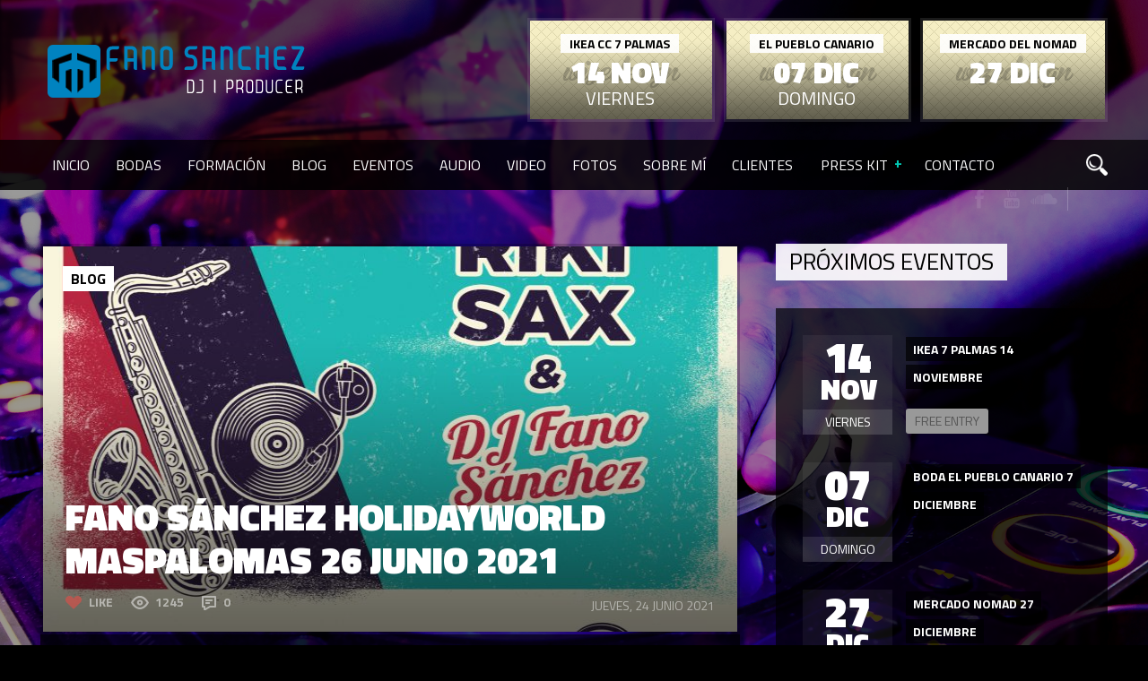

--- FILE ---
content_type: text/html; charset=UTF-8
request_url: http://www.fanosanchez.com/fano-sanchez-holidayworld-maspalomas-26-junio-2021/
body_size: 16897
content:
<!DOCTYPE html>

<html xmlns="http://www.w3.org/1999/xhtml" lang="es">

<!-- ### HEAD ####  -->
<head>

<!-- Meta -->
<meta http-equiv="Content-Type" content="text/html; charset=UTF-8" />
<meta name='viewport' content='width=device-width, initial-scale=1, maximum-scale=1, user-scalable=no' />

<!-- Title -->
<title>Fano Sánchez Holidayworld Maspalomas 26 Junio 2021 - Fanosanchez.com</title>

<!-- Favicon -->
<link rel="shortcut icon" href="http://www.fanosanchez.com/wp-content/uploads/2013/01/favicon.ico" />

<!-- Wordpress functions -->	
<meta name='robots' content='index, follow, max-image-preview:large, max-snippet:-1, max-video-preview:-1' />
	<style>img:is([sizes="auto" i], [sizes^="auto," i]) { contain-intrinsic-size: 3000px 1500px }</style>
	
	<!-- This site is optimized with the Yoast SEO plugin v26.2 - https://yoast.com/wordpress/plugins/seo/ -->
	<title>Fano Sánchez Holidayworld Maspalomas 26 Junio 2021 - Fanosanchez.com</title>
	<link rel="canonical" href="https://www.fanosanchez.com/fano-sanchez-holidayworld-maspalomas-26-junio-2021/" />
	<meta property="og:locale" content="es_ES" />
	<meta property="og:type" content="article" />
	<meta property="og:title" content="Fano Sánchez Holidayworld Maspalomas 26 Junio 2021 - Fanosanchez.com" />
	<meta property="og:description" content="Este sábado me estreno en Gastro Market en Holidayworld Maspalomas de la mano de Riki Sax, la actuación tendrá lugar a partir de las 18:00 horas en la planta alta del conocido centro de ocio. Y en ella pinchará House, Funky House, Disco House y Latin House acompañado del saxo de Riki." />
	<meta property="og:url" content="https://www.fanosanchez.com/fano-sanchez-holidayworld-maspalomas-26-junio-2021/" />
	<meta property="og:site_name" content="Fanosanchez.com" />
	<meta property="article:author" content="https://www.facebook.com/pages/Fanosanchez/332784203432008" />
	<meta property="article:published_time" content="2021-06-24T08:56:56+00:00" />
	<meta property="article:modified_time" content="2021-06-24T08:57:53+00:00" />
	<meta property="og:image" content="https://www.fanosanchez.com/wp-content/uploads/2021/06/Cartel-Fano-Sanchez-Holidayworld-Maspalomas-26-Junio-2021-web-1024x1024.jpg" />
	<meta property="og:image:width" content="1024" />
	<meta property="og:image:height" content="1024" />
	<meta property="og:image:type" content="image/jpeg" />
	<meta name="author" content="Fano Sanchez" />
	<meta name="twitter:card" content="summary_large_image" />
	<meta name="twitter:creator" content="@fanosanchez" />
	<meta name="twitter:label1" content="Escrito por" />
	<meta name="twitter:data1" content="Fano Sanchez" />
	<script type="application/ld+json" class="yoast-schema-graph">{"@context":"https://schema.org","@graph":[{"@type":"WebPage","@id":"https://www.fanosanchez.com/fano-sanchez-holidayworld-maspalomas-26-junio-2021/","url":"https://www.fanosanchez.com/fano-sanchez-holidayworld-maspalomas-26-junio-2021/","name":"Fano Sánchez Holidayworld Maspalomas 26 Junio 2021 - Fanosanchez.com","isPartOf":{"@id":"https://www.fanosanchez.com/#website"},"primaryImageOfPage":{"@id":"https://www.fanosanchez.com/fano-sanchez-holidayworld-maspalomas-26-junio-2021/#primaryimage"},"image":{"@id":"https://www.fanosanchez.com/fano-sanchez-holidayworld-maspalomas-26-junio-2021/#primaryimage"},"thumbnailUrl":"http://www.fanosanchez.com/wp-content/uploads/2021/06/Cartel-Fano-Sanchez-Holidayworld-Maspalomas-26-Junio-2021-web.jpg","datePublished":"2021-06-24T08:56:56+00:00","dateModified":"2021-06-24T08:57:53+00:00","author":{"@id":"https://www.fanosanchez.com/#/schema/person/750681d653d6845156f2953c0e766f0a"},"breadcrumb":{"@id":"https://www.fanosanchez.com/fano-sanchez-holidayworld-maspalomas-26-junio-2021/#breadcrumb"},"inLanguage":"es","potentialAction":[{"@type":"ReadAction","target":["https://www.fanosanchez.com/fano-sanchez-holidayworld-maspalomas-26-junio-2021/"]}]},{"@type":"ImageObject","inLanguage":"es","@id":"https://www.fanosanchez.com/fano-sanchez-holidayworld-maspalomas-26-junio-2021/#primaryimage","url":"http://www.fanosanchez.com/wp-content/uploads/2021/06/Cartel-Fano-Sanchez-Holidayworld-Maspalomas-26-Junio-2021-web.jpg","contentUrl":"http://www.fanosanchez.com/wp-content/uploads/2021/06/Cartel-Fano-Sanchez-Holidayworld-Maspalomas-26-Junio-2021-web.jpg","width":2000,"height":2000,"caption":"Cartel-Fano-Sanchez-Holidayworld-Maspalomas-26-Junio-2021-web"},{"@type":"BreadcrumbList","@id":"https://www.fanosanchez.com/fano-sanchez-holidayworld-maspalomas-26-junio-2021/#breadcrumb","itemListElement":[{"@type":"ListItem","position":1,"name":"Portada","item":"https://www.fanosanchez.com/"},{"@type":"ListItem","position":2,"name":"Blog","item":"https://www.fanosanchez.com/blog/"},{"@type":"ListItem","position":3,"name":"Fano Sánchez Holidayworld Maspalomas 26 Junio 2021"}]},{"@type":"WebSite","@id":"https://www.fanosanchez.com/#website","url":"https://www.fanosanchez.com/","name":"Fanosanchez.com","description":"DJ","potentialAction":[{"@type":"SearchAction","target":{"@type":"EntryPoint","urlTemplate":"https://www.fanosanchez.com/?s={search_term_string}"},"query-input":{"@type":"PropertyValueSpecification","valueRequired":true,"valueName":"search_term_string"}}],"inLanguage":"es"},{"@type":"Person","@id":"https://www.fanosanchez.com/#/schema/person/750681d653d6845156f2953c0e766f0a","name":"Fano Sanchez","image":{"@type":"ImageObject","inLanguage":"es","@id":"https://www.fanosanchez.com/#/schema/person/image/","url":"https://secure.gravatar.com/avatar/4b934cda587d5c7b82d39e704ee8a88c7164ccd07f51b074e212af5f6afbdfe6?s=96&d=mm&r=g","contentUrl":"https://secure.gravatar.com/avatar/4b934cda587d5c7b82d39e704ee8a88c7164ccd07f51b074e212af5f6afbdfe6?s=96&d=mm&r=g","caption":"Fano Sanchez"},"description":"Llevo más de 20 años pinchando por todos los rincones de Gran Canaria (Islas Canarias) y he tenido la suerte de participar en gran cantidad de eventos. Me considero un DJ ecléctico que puedo pinchar casi cualquier estilo musical.","sameAs":["http://www.fanosanchez.com","https://www.facebook.com/pages/Fanosanchez/332784203432008","https://x.com/fanosanchez"],"url":"http://www.fanosanchez.com/author/fano-sanchez/"}]}</script>
	<!-- / Yoast SEO plugin. -->


<link rel='dns-prefetch' href='//secure.gravatar.com' />
<link rel='dns-prefetch' href='//stats.wp.com' />
<link rel='dns-prefetch' href='//fonts.googleapis.com' />
<link rel="alternate" type="application/rss+xml" title="Fanosanchez.com &raquo; Comentario Fano Sánchez Holidayworld Maspalomas 26 Junio 2021 del feed" href="http://www.fanosanchez.com/fano-sanchez-holidayworld-maspalomas-26-junio-2021/feed/" />
<meta property="og:image" content="http://www.fanosanchez.com/wp-content/uploads/2021/06/Cartel-Fano-Sanchez-Holidayworld-Maspalomas-26-Junio-2021-web.jpg"/>
<script type="text/javascript">
/* <![CDATA[ */
window._wpemojiSettings = {"baseUrl":"https:\/\/s.w.org\/images\/core\/emoji\/16.0.1\/72x72\/","ext":".png","svgUrl":"https:\/\/s.w.org\/images\/core\/emoji\/16.0.1\/svg\/","svgExt":".svg","source":{"concatemoji":"http:\/\/www.fanosanchez.com\/wp-includes\/js\/wp-emoji-release.min.js?ver=6.8.3"}};
/*! This file is auto-generated */
!function(s,n){var o,i,e;function c(e){try{var t={supportTests:e,timestamp:(new Date).valueOf()};sessionStorage.setItem(o,JSON.stringify(t))}catch(e){}}function p(e,t,n){e.clearRect(0,0,e.canvas.width,e.canvas.height),e.fillText(t,0,0);var t=new Uint32Array(e.getImageData(0,0,e.canvas.width,e.canvas.height).data),a=(e.clearRect(0,0,e.canvas.width,e.canvas.height),e.fillText(n,0,0),new Uint32Array(e.getImageData(0,0,e.canvas.width,e.canvas.height).data));return t.every(function(e,t){return e===a[t]})}function u(e,t){e.clearRect(0,0,e.canvas.width,e.canvas.height),e.fillText(t,0,0);for(var n=e.getImageData(16,16,1,1),a=0;a<n.data.length;a++)if(0!==n.data[a])return!1;return!0}function f(e,t,n,a){switch(t){case"flag":return n(e,"\ud83c\udff3\ufe0f\u200d\u26a7\ufe0f","\ud83c\udff3\ufe0f\u200b\u26a7\ufe0f")?!1:!n(e,"\ud83c\udde8\ud83c\uddf6","\ud83c\udde8\u200b\ud83c\uddf6")&&!n(e,"\ud83c\udff4\udb40\udc67\udb40\udc62\udb40\udc65\udb40\udc6e\udb40\udc67\udb40\udc7f","\ud83c\udff4\u200b\udb40\udc67\u200b\udb40\udc62\u200b\udb40\udc65\u200b\udb40\udc6e\u200b\udb40\udc67\u200b\udb40\udc7f");case"emoji":return!a(e,"\ud83e\udedf")}return!1}function g(e,t,n,a){var r="undefined"!=typeof WorkerGlobalScope&&self instanceof WorkerGlobalScope?new OffscreenCanvas(300,150):s.createElement("canvas"),o=r.getContext("2d",{willReadFrequently:!0}),i=(o.textBaseline="top",o.font="600 32px Arial",{});return e.forEach(function(e){i[e]=t(o,e,n,a)}),i}function t(e){var t=s.createElement("script");t.src=e,t.defer=!0,s.head.appendChild(t)}"undefined"!=typeof Promise&&(o="wpEmojiSettingsSupports",i=["flag","emoji"],n.supports={everything:!0,everythingExceptFlag:!0},e=new Promise(function(e){s.addEventListener("DOMContentLoaded",e,{once:!0})}),new Promise(function(t){var n=function(){try{var e=JSON.parse(sessionStorage.getItem(o));if("object"==typeof e&&"number"==typeof e.timestamp&&(new Date).valueOf()<e.timestamp+604800&&"object"==typeof e.supportTests)return e.supportTests}catch(e){}return null}();if(!n){if("undefined"!=typeof Worker&&"undefined"!=typeof OffscreenCanvas&&"undefined"!=typeof URL&&URL.createObjectURL&&"undefined"!=typeof Blob)try{var e="postMessage("+g.toString()+"("+[JSON.stringify(i),f.toString(),p.toString(),u.toString()].join(",")+"));",a=new Blob([e],{type:"text/javascript"}),r=new Worker(URL.createObjectURL(a),{name:"wpTestEmojiSupports"});return void(r.onmessage=function(e){c(n=e.data),r.terminate(),t(n)})}catch(e){}c(n=g(i,f,p,u))}t(n)}).then(function(e){for(var t in e)n.supports[t]=e[t],n.supports.everything=n.supports.everything&&n.supports[t],"flag"!==t&&(n.supports.everythingExceptFlag=n.supports.everythingExceptFlag&&n.supports[t]);n.supports.everythingExceptFlag=n.supports.everythingExceptFlag&&!n.supports.flag,n.DOMReady=!1,n.readyCallback=function(){n.DOMReady=!0}}).then(function(){return e}).then(function(){var e;n.supports.everything||(n.readyCallback(),(e=n.source||{}).concatemoji?t(e.concatemoji):e.wpemoji&&e.twemoji&&(t(e.twemoji),t(e.wpemoji)))}))}((window,document),window._wpemojiSettings);
/* ]]> */
</script>
<style id='wp-emoji-styles-inline-css' type='text/css'>

	img.wp-smiley, img.emoji {
		display: inline !important;
		border: none !important;
		box-shadow: none !important;
		height: 1em !important;
		width: 1em !important;
		margin: 0 0.07em !important;
		vertical-align: -0.1em !important;
		background: none !important;
		padding: 0 !important;
	}
</style>
<link property="stylesheet" rel='stylesheet' id='wp-block-library-css' href='http://www.fanosanchez.com/wp-includes/css/dist/block-library/style.min.css?ver=6.8.3' type='text/css' media='all' />
<style id='classic-theme-styles-inline-css' type='text/css'>
/*! This file is auto-generated */
.wp-block-button__link{color:#fff;background-color:#32373c;border-radius:9999px;box-shadow:none;text-decoration:none;padding:calc(.667em + 2px) calc(1.333em + 2px);font-size:1.125em}.wp-block-file__button{background:#32373c;color:#fff;text-decoration:none}
</style>
<link property="stylesheet" rel='stylesheet' id='mediaelement-css' href='http://www.fanosanchez.com/wp-includes/js/mediaelement/mediaelementplayer-legacy.min.css?ver=4.2.17' type='text/css' media='all' />
<link property="stylesheet" rel='stylesheet' id='wp-mediaelement-css' href='http://www.fanosanchez.com/wp-includes/js/mediaelement/wp-mediaelement.min.css?ver=6.8.3' type='text/css' media='all' />
<style id='jetpack-sharing-buttons-style-inline-css' type='text/css'>
.jetpack-sharing-buttons__services-list{display:flex;flex-direction:row;flex-wrap:wrap;gap:0;list-style-type:none;margin:5px;padding:0}.jetpack-sharing-buttons__services-list.has-small-icon-size{font-size:12px}.jetpack-sharing-buttons__services-list.has-normal-icon-size{font-size:16px}.jetpack-sharing-buttons__services-list.has-large-icon-size{font-size:24px}.jetpack-sharing-buttons__services-list.has-huge-icon-size{font-size:36px}@media print{.jetpack-sharing-buttons__services-list{display:none!important}}.editor-styles-wrapper .wp-block-jetpack-sharing-buttons{gap:0;padding-inline-start:0}ul.jetpack-sharing-buttons__services-list.has-background{padding:1.25em 2.375em}
</style>
<style id='global-styles-inline-css' type='text/css'>
:root{--wp--preset--aspect-ratio--square: 1;--wp--preset--aspect-ratio--4-3: 4/3;--wp--preset--aspect-ratio--3-4: 3/4;--wp--preset--aspect-ratio--3-2: 3/2;--wp--preset--aspect-ratio--2-3: 2/3;--wp--preset--aspect-ratio--16-9: 16/9;--wp--preset--aspect-ratio--9-16: 9/16;--wp--preset--color--black: #000000;--wp--preset--color--cyan-bluish-gray: #abb8c3;--wp--preset--color--white: #ffffff;--wp--preset--color--pale-pink: #f78da7;--wp--preset--color--vivid-red: #cf2e2e;--wp--preset--color--luminous-vivid-orange: #ff6900;--wp--preset--color--luminous-vivid-amber: #fcb900;--wp--preset--color--light-green-cyan: #7bdcb5;--wp--preset--color--vivid-green-cyan: #00d084;--wp--preset--color--pale-cyan-blue: #8ed1fc;--wp--preset--color--vivid-cyan-blue: #0693e3;--wp--preset--color--vivid-purple: #9b51e0;--wp--preset--gradient--vivid-cyan-blue-to-vivid-purple: linear-gradient(135deg,rgba(6,147,227,1) 0%,rgb(155,81,224) 100%);--wp--preset--gradient--light-green-cyan-to-vivid-green-cyan: linear-gradient(135deg,rgb(122,220,180) 0%,rgb(0,208,130) 100%);--wp--preset--gradient--luminous-vivid-amber-to-luminous-vivid-orange: linear-gradient(135deg,rgba(252,185,0,1) 0%,rgba(255,105,0,1) 100%);--wp--preset--gradient--luminous-vivid-orange-to-vivid-red: linear-gradient(135deg,rgba(255,105,0,1) 0%,rgb(207,46,46) 100%);--wp--preset--gradient--very-light-gray-to-cyan-bluish-gray: linear-gradient(135deg,rgb(238,238,238) 0%,rgb(169,184,195) 100%);--wp--preset--gradient--cool-to-warm-spectrum: linear-gradient(135deg,rgb(74,234,220) 0%,rgb(151,120,209) 20%,rgb(207,42,186) 40%,rgb(238,44,130) 60%,rgb(251,105,98) 80%,rgb(254,248,76) 100%);--wp--preset--gradient--blush-light-purple: linear-gradient(135deg,rgb(255,206,236) 0%,rgb(152,150,240) 100%);--wp--preset--gradient--blush-bordeaux: linear-gradient(135deg,rgb(254,205,165) 0%,rgb(254,45,45) 50%,rgb(107,0,62) 100%);--wp--preset--gradient--luminous-dusk: linear-gradient(135deg,rgb(255,203,112) 0%,rgb(199,81,192) 50%,rgb(65,88,208) 100%);--wp--preset--gradient--pale-ocean: linear-gradient(135deg,rgb(255,245,203) 0%,rgb(182,227,212) 50%,rgb(51,167,181) 100%);--wp--preset--gradient--electric-grass: linear-gradient(135deg,rgb(202,248,128) 0%,rgb(113,206,126) 100%);--wp--preset--gradient--midnight: linear-gradient(135deg,rgb(2,3,129) 0%,rgb(40,116,252) 100%);--wp--preset--font-size--small: 13px;--wp--preset--font-size--medium: 20px;--wp--preset--font-size--large: 36px;--wp--preset--font-size--x-large: 42px;--wp--preset--spacing--20: 0.44rem;--wp--preset--spacing--30: 0.67rem;--wp--preset--spacing--40: 1rem;--wp--preset--spacing--50: 1.5rem;--wp--preset--spacing--60: 2.25rem;--wp--preset--spacing--70: 3.38rem;--wp--preset--spacing--80: 5.06rem;--wp--preset--shadow--natural: 6px 6px 9px rgba(0, 0, 0, 0.2);--wp--preset--shadow--deep: 12px 12px 50px rgba(0, 0, 0, 0.4);--wp--preset--shadow--sharp: 6px 6px 0px rgba(0, 0, 0, 0.2);--wp--preset--shadow--outlined: 6px 6px 0px -3px rgba(255, 255, 255, 1), 6px 6px rgba(0, 0, 0, 1);--wp--preset--shadow--crisp: 6px 6px 0px rgba(0, 0, 0, 1);}:where(.is-layout-flex){gap: 0.5em;}:where(.is-layout-grid){gap: 0.5em;}body .is-layout-flex{display: flex;}.is-layout-flex{flex-wrap: wrap;align-items: center;}.is-layout-flex > :is(*, div){margin: 0;}body .is-layout-grid{display: grid;}.is-layout-grid > :is(*, div){margin: 0;}:where(.wp-block-columns.is-layout-flex){gap: 2em;}:where(.wp-block-columns.is-layout-grid){gap: 2em;}:where(.wp-block-post-template.is-layout-flex){gap: 1.25em;}:where(.wp-block-post-template.is-layout-grid){gap: 1.25em;}.has-black-color{color: var(--wp--preset--color--black) !important;}.has-cyan-bluish-gray-color{color: var(--wp--preset--color--cyan-bluish-gray) !important;}.has-white-color{color: var(--wp--preset--color--white) !important;}.has-pale-pink-color{color: var(--wp--preset--color--pale-pink) !important;}.has-vivid-red-color{color: var(--wp--preset--color--vivid-red) !important;}.has-luminous-vivid-orange-color{color: var(--wp--preset--color--luminous-vivid-orange) !important;}.has-luminous-vivid-amber-color{color: var(--wp--preset--color--luminous-vivid-amber) !important;}.has-light-green-cyan-color{color: var(--wp--preset--color--light-green-cyan) !important;}.has-vivid-green-cyan-color{color: var(--wp--preset--color--vivid-green-cyan) !important;}.has-pale-cyan-blue-color{color: var(--wp--preset--color--pale-cyan-blue) !important;}.has-vivid-cyan-blue-color{color: var(--wp--preset--color--vivid-cyan-blue) !important;}.has-vivid-purple-color{color: var(--wp--preset--color--vivid-purple) !important;}.has-black-background-color{background-color: var(--wp--preset--color--black) !important;}.has-cyan-bluish-gray-background-color{background-color: var(--wp--preset--color--cyan-bluish-gray) !important;}.has-white-background-color{background-color: var(--wp--preset--color--white) !important;}.has-pale-pink-background-color{background-color: var(--wp--preset--color--pale-pink) !important;}.has-vivid-red-background-color{background-color: var(--wp--preset--color--vivid-red) !important;}.has-luminous-vivid-orange-background-color{background-color: var(--wp--preset--color--luminous-vivid-orange) !important;}.has-luminous-vivid-amber-background-color{background-color: var(--wp--preset--color--luminous-vivid-amber) !important;}.has-light-green-cyan-background-color{background-color: var(--wp--preset--color--light-green-cyan) !important;}.has-vivid-green-cyan-background-color{background-color: var(--wp--preset--color--vivid-green-cyan) !important;}.has-pale-cyan-blue-background-color{background-color: var(--wp--preset--color--pale-cyan-blue) !important;}.has-vivid-cyan-blue-background-color{background-color: var(--wp--preset--color--vivid-cyan-blue) !important;}.has-vivid-purple-background-color{background-color: var(--wp--preset--color--vivid-purple) !important;}.has-black-border-color{border-color: var(--wp--preset--color--black) !important;}.has-cyan-bluish-gray-border-color{border-color: var(--wp--preset--color--cyan-bluish-gray) !important;}.has-white-border-color{border-color: var(--wp--preset--color--white) !important;}.has-pale-pink-border-color{border-color: var(--wp--preset--color--pale-pink) !important;}.has-vivid-red-border-color{border-color: var(--wp--preset--color--vivid-red) !important;}.has-luminous-vivid-orange-border-color{border-color: var(--wp--preset--color--luminous-vivid-orange) !important;}.has-luminous-vivid-amber-border-color{border-color: var(--wp--preset--color--luminous-vivid-amber) !important;}.has-light-green-cyan-border-color{border-color: var(--wp--preset--color--light-green-cyan) !important;}.has-vivid-green-cyan-border-color{border-color: var(--wp--preset--color--vivid-green-cyan) !important;}.has-pale-cyan-blue-border-color{border-color: var(--wp--preset--color--pale-cyan-blue) !important;}.has-vivid-cyan-blue-border-color{border-color: var(--wp--preset--color--vivid-cyan-blue) !important;}.has-vivid-purple-border-color{border-color: var(--wp--preset--color--vivid-purple) !important;}.has-vivid-cyan-blue-to-vivid-purple-gradient-background{background: var(--wp--preset--gradient--vivid-cyan-blue-to-vivid-purple) !important;}.has-light-green-cyan-to-vivid-green-cyan-gradient-background{background: var(--wp--preset--gradient--light-green-cyan-to-vivid-green-cyan) !important;}.has-luminous-vivid-amber-to-luminous-vivid-orange-gradient-background{background: var(--wp--preset--gradient--luminous-vivid-amber-to-luminous-vivid-orange) !important;}.has-luminous-vivid-orange-to-vivid-red-gradient-background{background: var(--wp--preset--gradient--luminous-vivid-orange-to-vivid-red) !important;}.has-very-light-gray-to-cyan-bluish-gray-gradient-background{background: var(--wp--preset--gradient--very-light-gray-to-cyan-bluish-gray) !important;}.has-cool-to-warm-spectrum-gradient-background{background: var(--wp--preset--gradient--cool-to-warm-spectrum) !important;}.has-blush-light-purple-gradient-background{background: var(--wp--preset--gradient--blush-light-purple) !important;}.has-blush-bordeaux-gradient-background{background: var(--wp--preset--gradient--blush-bordeaux) !important;}.has-luminous-dusk-gradient-background{background: var(--wp--preset--gradient--luminous-dusk) !important;}.has-pale-ocean-gradient-background{background: var(--wp--preset--gradient--pale-ocean) !important;}.has-electric-grass-gradient-background{background: var(--wp--preset--gradient--electric-grass) !important;}.has-midnight-gradient-background{background: var(--wp--preset--gradient--midnight) !important;}.has-small-font-size{font-size: var(--wp--preset--font-size--small) !important;}.has-medium-font-size{font-size: var(--wp--preset--font-size--medium) !important;}.has-large-font-size{font-size: var(--wp--preset--font-size--large) !important;}.has-x-large-font-size{font-size: var(--wp--preset--font-size--x-large) !important;}
:where(.wp-block-post-template.is-layout-flex){gap: 1.25em;}:where(.wp-block-post-template.is-layout-grid){gap: 1.25em;}
:where(.wp-block-columns.is-layout-flex){gap: 2em;}:where(.wp-block-columns.is-layout-grid){gap: 2em;}
:root :where(.wp-block-pullquote){font-size: 1.5em;line-height: 1.6;}
</style>
<link property="stylesheet" rel='stylesheet' id='contact-form-7-css' href='http://www.fanosanchez.com/wp-content/plugins/contact-form-7/includes/css/styles.css?ver=6.1.3' type='text/css' media='all' />
<link property="stylesheet" rel='stylesheet' id='esg-plugin-settings-css' href='http://www.fanosanchez.com/wp-content/plugins/essential-grid/public/assets/css/settings.css?ver=3.0.13' type='text/css' media='all' />
<link property="stylesheet" rel='stylesheet' id='tp-fontello-css' href='http://www.fanosanchez.com/wp-content/plugins/essential-grid/public/assets/font/fontello/css/fontello.css?ver=3.0.13' type='text/css' media='all' />
<link property="stylesheet" rel='stylesheet' id='trx_addons-icons-css' href='http://www.fanosanchez.com/wp-content/plugins/trx_addons/css/font-icons/css/trx_addons_icons-embedded.css?ver=6.8.3' type='text/css' media='all' />
<link property="stylesheet" rel='stylesheet' id='swiperslider-css' href='http://www.fanosanchez.com/wp-content/plugins/trx_addons/js/swiper/swiper.min.css' type='text/css' media='all' />
<link property="stylesheet" rel='stylesheet' id='magnific-popup-css' href='http://www.fanosanchez.com/wp-content/plugins/trx_addons/js/magnific/magnific-popup.min.css' type='text/css' media='all' />
<link property="stylesheet" rel='stylesheet' id='trx_addons-css' href='http://www.fanosanchez.com/wp-content/plugins/trx_addons/css/trx_addons.css' type='text/css' media='all' />
<link property="stylesheet" rel='stylesheet' id='trx_addons-animation-css' href='http://www.fanosanchez.com/wp-content/plugins/trx_addons/css/trx_addons.animation.css?ver=6.8.3' type='text/css' media='all' />
<link property="stylesheet" rel='stylesheet' id='trx_socials-icons-css' href='http://www.fanosanchez.com/wp-content/plugins/trx_socials/assets/css/font_icons/css/trx_socials_icons.css' type='text/css' media='all' />
<link property="stylesheet" rel='stylesheet' id='trx_socials-widget_instagram-css' href='http://www.fanosanchez.com/wp-content/plugins/trx_socials/widgets/instagram/instagram.css' type='text/css' media='all' />
<link property="stylesheet" rel='stylesheet' id='us-plugin-styles-css' href='http://www.fanosanchez.com/wp-content/plugins/ultimate-social-deux/public/assets/css/style.css?ver=5.0.7' type='text/css' media='all' />
<style id='us-plugin-styles-inline-css' type='text/css'>
.us_sticky .us_wrapper{background-color:#ffffff;}.us_floating .us_wrapper .us_button{width:45px;-webkit-transition:width 1000ms ease-in-out,background-color 400ms ease-out;-moz-transition:width 1000ms ease-in-out,background-color 400ms ease-out;-o-transition:width 1000ms ease-in-out,background-color 400ms ease-out;transition:width 1000ms ease-in-out,background-color 400ms ease-out;}.us_floating .us_wrapper .us_button:hover{width:90px;-webkit-transition:width 1000ms ease-in-out,background-color 400ms ease-out;-moz-transition:width 1000ms ease-in-out,background-color 400ms ease-out;-o-transition:width 1000ms ease-in-out,background-color 400ms ease-out;transition:width 1000ms ease-in-out,background-color 400ms ease-out;}.us_facebook .us_share,.us_facebook{background-color:#3b5998;}.us_facebook:hover .us_share,.us_facebook:hover{background-color:#008000;}.us_twitter .us_share,.us_twitter{background-color:#00ABF0;}.us_twitter:hover .us_share,.us_twitter:hover{background-color:#008000;}.us_google .us_share,.us_google{background-color:#D95232;}.us_google:hover .us_share,.us_google:hover{background-color:#008000;}.us_delicious .us_share,.us_delicious{background-color:#66B2FD;}.us_delicious:hover .us_share,.us_delicious:hover{background-color:#008000;}.us_stumble .us_share,.us_stumble{background-color:#E94B24;}.us_stumble:hover .us_share,.us_stumble:hover{background-color:#008000;}.us_linkedin .us_share,.us_linkedin{background-color:#1C86BC;}.us_linkedin:hover .us_share,.us_linkedin:hover{background-color:#008000;}.us_pinterest .us_share,.us_pinterest{background-color:#AE181F;}.us_pinterest:hover .us_share,.us_pinterest:hover{background-color:#008000;}.us_buffer .us_share,.us_buffer{background-color:#000000;}.us_buffer:hover .us_share,.us_buffer:hover{background-color:#008000;}.us_reddit .us_share,.us_reddit{background-color:#CEE3F8;}.us_reddit:hover .us_share,.us_reddit:hover{background-color:#008000;}.us_vkontakte .us_share,.us_vkontakte{background-color:#537599;}.us_vkontakte:hover .us_share,.us_vkontakte:hover{background-color:#008000;}.us_mail .us_share,.us_mail{background-color:#666666;}.us_mail:hover .us_share,.us_mail:hover{background-color:#008000;}.us_love .us_share,.us_love{background-color:#FF0000;}.us_love:hover .us_share,.us_love:hover{background-color:#008000;}.us_pocket .us_share,.us_pocket{background-color:#ee4056;}.us_pocket:hover .us_share,.us_pocket:hover{background-color:#008000;}.us_tumblr .us_share,.us_tumblr{background-color:#529ecc;}.us_tumblr:hover .us_share,.us_tumblr:hover{background-color:#008000;}.us_print .us_share,.us_print{background-color:#60d0d4;}.us_print:hover .us_share,.us_print:hover{background-color:#008000;}.us_flipboard .us_share,.us_flipboard{background-color:#c10000;}.us_flipboard:hover .us_share,.us_flipboard:hover{background-color:#008000;}.us_comments .us_share,.us_comments{background-color:#b69823;}.us_comments:hover .us_share,.us_comments:hover{background-color:#008000;}.us_feedly .us_share,.us_feedly{background-color:#414141;}.us_feedly:hover .us_share,.us_feedly:hover{background-color:#008000;}.us_youtube:hover{background-color:#008000;}.us_youtube{background-color:#cc181e;}.us_vimeo{background-color:#1bb6ec;}.us_vimeo:hover{background-color:#008000;}.us_behance{background-color:#1769ff;}.us_behance:hover{background-color:#008000;}.us_ok .us_share,.us_ok{background-color:#f2720c;}.us_ok:hover .us_share,.us_ok:hover{background-color:#008000;}.us_weibo .us_share,.us_weibo{background-color:#e64141;}.us_weibo:hover .us_share,.us_weibo:hover{background-color:#008000;}.us_managewp .us_share,.us_managewp{background-color:#098ae0;}.us_managewp:hover .us_share,.us_managewp:hover{background-color:#008000;}.us_xing .us_share,.us_xing{background-color:#026466;}.us_xing:hover .us_share,.us_xing:hover{background-color:#008000;}.us_whatsapp .us_share,.us_whatsapp{background-color:#34af23;}.us_whatsapp:hover .us_share,.us_whatsapp:hover{background-color:#008000;}.us_meneame .us_share,.us_meneame{background-color:#ff6400;}.us_meneame:hover .us_share,.us_meneame:hover{background-color:#008000;}.us_digg .us_share,.us_digg{background-color:#000000;}.us_digg:hover .us_share,.us_digg:hover{background-color:#008000;}.us_dribbble{background-color:#f72b7f;}.us_dribbble:hover{background-color:#008000;}.us_envato{background-color:#82b540;}.us_envato:hover{background-color:#008000;}.us_github{background-color:#201e1f;}.us_github:hover{background-color:#008000;}.us_soundcloud{background-color:#ff6f00;}.us_soundcloud:hover{background-color:#008000;}.us_instagram{background-color:#48769c;}.us_instagram:hover{background-color:#008000;}.us_feedpress{background-color:#ffafaf;}.us_feedpress:hover{background-color:#008000;}.us_mailchimp{background-color:#6dc5dc;}.us_mailchimp:hover{background-color:#008000;}.us_flickr{background-color:#0062dd;}.us_flickr:hover{background-color:#008000;}.us_members{background-color:#0ab071;}.us_members:hover{background-color:#008000;}.us_more,.us_more .us_share{background-color:#53B27C;}.us_more:hover,.us_more:hover .us_share{background-color:#008000;}.us_posts{background-color:#924e2a;}.us_posts:hover{background-color:#008000;}.us_facebook a{color:#3b5998;}.us_facebook a:hover{color:#008000;}.us_twitter a{color:#00ABF0;}.us_twitter a:hover{color:#008000;}.us_google a{color:#D95232;}.us_google a:hover{color:#008000;}.us_delicious a{color:#66B2FD;}.us_delicious a:hover{color:#008000;}.us_stumble a{color:#E94B24;}.us_stumble a:hover{color:#008000;}.us_linkedin a{color:#1C86BC;}.us_linkedin a:hover{color:#008000;}.us_pinterest a{color:#AE181F;}.us_pinterest a:hover{color:#008000;}.us_buffer a{color:#000000;}.us_buffer a:hover{color:#008000;}.us_reddit a{color:#CEE3F8;}.us_reddit a:hover{color:#008000;}.us_vkontakte a{color:#537599;}.us_vkontakte a:hover{color:#008000;}.us_mail a{color:#666666;}.us_mail a:hover{color:#008000;}.us_love a,.us_love{color:#FF0000;}.us_love a:hover,.us_love:hover{color:#008000;}.us_pocket a{color:#ee4056;}.us_pocket a:hover{color:#008000;}.us_tumblr a{color:#529ecc;}.us_tumblr a:hover{color:#008000;}.us_print a{color:#60d0d4;}.us_print a:hover{color:#008000;}.us_flipboard a{color:#c10000;}.us_flipboard a:hover{color:#008000;}.us_comments a,.us_comments{color:#b69823;}.us_comments a:hover,.us_comments:hover{color:#008000;}.us_feedly a{color:#414141;}.us_feedly a:hover{color:#008000;}.us_youtube a{color:#cc181e;}.us_youtube a:hover{color:#008000;}.us_vimeo a{color:#1bb6ec;}.us_vimeo a:hover{color:#008000;}.us_behance a{color:#1769ff;}.us_behance a:hover{color:#008000;}.us_ok a{color:#f2720c;}.us_ok a:hover{color:#008000;}.us_weibo a{color:#e64141;}.us_weibo a:hover{color:#008000;}.us_managewp a{color:#098ae0;}.us_managewp a:hover{color:#008000;}.us_xing a{color:#026466;}.us_xing a:hover{color:#008000;}.us_whatsapp a{color:#34af23;}.us_whatsapp a:hover{color:#008000;}.us_meneame a{color:#ff6400;}.us_meneame a:hover{color:#008000;}.us_digg a{color:#000000;}.us_digg a:hover{color:#008000;}.us_dribbble a{ color:#f72b7f;}.us_dribbble a:hover{ color:#008000;}.us_envato a{color:#82b540;}.us_envato a:hover{color:#008000;}.us_github a{color:#201e1f;}.us_github a:hover{color:#008000;}.us_soundcloud a{color:#ff6f00;}.us_soundcloud a:hover{color:#008000;}.us_instagram a{color:#48769c;}.us_instagram a:hover{color:#008000;}.us_feedpress{color:#ffafaf;}.us_feedpress:hover{color:#008000;}.us_mailchimp{color:#6dc5dc;}.us_mailchimp:hover{color:#008000;}.us_flickr a{color:#0062dd;}.us_flickr a:hover{color:#008000;}.us_members{color:#0ab071;}.us_members:hover{color:#008000;}.us_more a{color:#53B27C;}.us_more a:hover{color:#008000;}.us_posts{color:#924e2a;}.us_posts:hover{color:#008000;}
</style>
<link property="stylesheet" rel='stylesheet' id='style-css' href='http://www.fanosanchez.com/wp-content/themes/beaton/style.css?ver=6.8.3' type='text/css' media='all' />
<link property="stylesheet" rel='stylesheet' id='options-css' href='http://www.fanosanchez.com/wp-content/themes/beaton/css/css_options.php?ver=6.8.3' type='text/css' media='all' />
<link property="stylesheet" rel='stylesheet' id='prettyPhoto-css' href='http://www.fanosanchez.com/wp-content/themes/beaton/css/prettyPhoto.css?ver=6.8.3' type='text/css' media='all' />
<link property="stylesheet" rel='stylesheet' id='slider-css' href='http://www.fanosanchez.com/wp-content/themes/beaton/css/slider.css?ver=6.8.3' type='text/css' media='all' />
<link property="stylesheet" rel='stylesheet' id='shortcodes-css' href='http://www.fanosanchez.com/wp-content/themes/beaton/css/shortcodes.css?ver=6.8.3' type='text/css' media='all' />
<link property="stylesheet" rel='stylesheet' id='royal-css' href='http://www.fanosanchez.com/wp-content/themes/beaton/css/royal.css?ver=6.8.3' type='text/css' media='all' />
<link property="stylesheet" rel='stylesheet' id='hoverex-css' href='http://www.fanosanchez.com/wp-content/themes/beaton/css/hoverex.css?ver=6.8.3' type='text/css' media='all' />
<link property="stylesheet" rel='stylesheet' id='player-css' href='http://www.fanosanchez.com/wp-content/themes/beaton/css/player.css?ver=6.8.3' type='text/css' media='all' />
<link property="stylesheet" rel='stylesheet' id='fontpri-css' href='http://fonts.googleapis.com/css?family=Dosis%3A400%2C700%2C900%2C300&#038;ver=6.8.3' type='text/css' media='all' />
<link property="stylesheet" rel='stylesheet' id='fontsec-css' href='http://fonts.googleapis.com/css?family=Titillium+Web%3A400%2C700%2C900%2C300&#038;ver=6.8.3' type='text/css' media='all' />
<link property="stylesheet" rel='stylesheet' id='responsive-css' href='http://www.fanosanchez.com/wp-content/themes/beaton/css/responsive.css?ver=6.8.3' type='text/css' media='all' />
<link property="stylesheet" rel='stylesheet' id='wpgdprc-front-css-css' href='http://www.fanosanchez.com/wp-content/plugins/wp-gdpr-compliance/Assets/css/front.css?ver=1706704155' type='text/css' media='all' />
<style id='wpgdprc-front-css-inline-css' type='text/css'>
:root{--wp-gdpr--bar--background-color: #000000;--wp-gdpr--bar--color: #ffffff;--wp-gdpr--button--background-color: #000000;--wp-gdpr--button--background-color--darken: #000000;--wp-gdpr--button--color: #ffffff;}
</style>
<script type="text/javascript" src="http://www.fanosanchez.com/wp-includes/js/jquery/jquery.min.js?ver=3.7.1" id="jquery-core-js"></script>
<script type="text/javascript" src="http://www.fanosanchez.com/wp-includes/js/jquery/jquery-migrate.min.js?ver=3.4.1" id="jquery-migrate-js"></script>
<script type="text/javascript" id="us-script-js-extra">
/* <![CDATA[ */
var us_script = {"ajaxurl":"http:\/\/www.fanosanchez.com\/wp-admin\/admin-ajax.php","tweet_via":"@fanosanchez","sharrre_url":"http:\/\/www.fanosanchez.com\/wp-admin\/admin-ajax.php","success":"Great work! Your message was sent.","trying":"Trying to send email...","total_shares_text":"Shares","facebook_height":"500","facebook_width":"900","twitter_height":"500","twitter_width":"900","googleplus_height":"500","googleplus_width":"900","delicious_height":"550","delicious_width":"550","stumble_height":"550","stumble_width":"550","linkedin_height":"550","linkedin_width":"550","pinterest_height":"320","pinterest_width":"720","buffer_height":"500","buffer_width":"900","reddit_height":"500","reddit_width":"900","vkontakte_height":"500","vkontakte_width":"900","printfriendly_height":"500","printfriendly_width":"1045","pocket_height":"500","pocket_width":"900","tumblr_height":"500","tumblr_width":"900","flipboard_height":"500","flipboard_width":"900","weibo_height":"500","weibo_width":"900","xing_height":"500","xing_width":"900","ok_height":"500","ok_width":"900","managewp_height":"500","managewp_width":"900","meneame_height":"500","meneame_width":"900","digg_height":"500","digg_width":"900","home_url":"http:\/\/www.fanosanchez.com","B":"B","M":"M","k":"k","nonce":"9dc75876b0","already_loved_message":"Ya has amado este art\u00edculo.","error_message":"Sorry, there was a problem processing your request.","logged_in":"false","bitly":"false"};
/* ]]> */
</script>
<script type="text/javascript" src="http://www.fanosanchez.com/wp-content/plugins/ultimate-social-deux/public/assets/js/min/us.script-min.js?ver=5.0.7" id="us-script-js"></script>
<script type="text/javascript" src="http://www.fanosanchez.com/wp-content/themes/beaton/js/soundmanager2.js?ver=6.8.3" id="soundmanager2-js"></script>
<script type="text/javascript" id="wpgdprc-front-js-js-extra">
/* <![CDATA[ */
var wpgdprcFront = {"ajaxUrl":"http:\/\/www.fanosanchez.com\/wp-admin\/admin-ajax.php","ajaxNonce":"b28a24188a","ajaxArg":"security","pluginPrefix":"wpgdprc","blogId":"1","isMultiSite":"","locale":"es_ES","showSignUpModal":"","showFormModal":"","cookieName":"wpgdprc-consent","consentVersion":"","path":"\/","prefix":"wpgdprc"};
/* ]]> */
</script>
<script type="text/javascript" src="http://www.fanosanchez.com/wp-content/plugins/wp-gdpr-compliance/Assets/js/front.min.js?ver=1706704155" id="wpgdprc-front-js-js"></script>
<link rel="https://api.w.org/" href="http://www.fanosanchez.com/wp-json/" /><link rel="alternate" title="JSON" type="application/json" href="http://www.fanosanchez.com/wp-json/wp/v2/posts/6260" /><link rel="EditURI" type="application/rsd+xml" title="RSD" href="http://www.fanosanchez.com/xmlrpc.php?rsd" />
<meta name="generator" content="WordPress 6.8.3" />
<link rel='shortlink' href='http://www.fanosanchez.com/?p=6260' />
<link rel="alternate" title="oEmbed (JSON)" type="application/json+oembed" href="http://www.fanosanchez.com/wp-json/oembed/1.0/embed?url=http%3A%2F%2Fwww.fanosanchez.com%2Ffano-sanchez-holidayworld-maspalomas-26-junio-2021%2F" />
<link rel="alternate" title="oEmbed (XML)" type="text/xml+oembed" href="http://www.fanosanchez.com/wp-json/oembed/1.0/embed?url=http%3A%2F%2Fwww.fanosanchez.com%2Ffano-sanchez-holidayworld-maspalomas-26-junio-2021%2F&#038;format=xml" />
<meta name="tec-api-version" content="v1"><meta name="tec-api-origin" content="http://www.fanosanchez.com"><link rel="alternate" href="http://www.fanosanchez.com/wp-json/tribe/events/v1/" />	<style>img#wpstats{display:none}</style>
		<meta name="generator" content="Powered by Slider Revolution 6.5.9 - responsive, Mobile-Friendly Slider Plugin for WordPress with comfortable drag and drop interface." />
<script type="text/javascript">function setREVStartSize(e){
			//window.requestAnimationFrame(function() {				 
				window.RSIW = window.RSIW===undefined ? window.innerWidth : window.RSIW;	
				window.RSIH = window.RSIH===undefined ? window.innerHeight : window.RSIH;	
				try {								
					var pw = document.getElementById(e.c).parentNode.offsetWidth,
						newh;
					pw = pw===0 || isNaN(pw) ? window.RSIW : pw;
					e.tabw = e.tabw===undefined ? 0 : parseInt(e.tabw);
					e.thumbw = e.thumbw===undefined ? 0 : parseInt(e.thumbw);
					e.tabh = e.tabh===undefined ? 0 : parseInt(e.tabh);
					e.thumbh = e.thumbh===undefined ? 0 : parseInt(e.thumbh);
					e.tabhide = e.tabhide===undefined ? 0 : parseInt(e.tabhide);
					e.thumbhide = e.thumbhide===undefined ? 0 : parseInt(e.thumbhide);
					e.mh = e.mh===undefined || e.mh=="" || e.mh==="auto" ? 0 : parseInt(e.mh,0);		
					if(e.layout==="fullscreen" || e.l==="fullscreen") 						
						newh = Math.max(e.mh,window.RSIH);					
					else{					
						e.gw = Array.isArray(e.gw) ? e.gw : [e.gw];
						for (var i in e.rl) if (e.gw[i]===undefined || e.gw[i]===0) e.gw[i] = e.gw[i-1];					
						e.gh = e.el===undefined || e.el==="" || (Array.isArray(e.el) && e.el.length==0)? e.gh : e.el;
						e.gh = Array.isArray(e.gh) ? e.gh : [e.gh];
						for (var i in e.rl) if (e.gh[i]===undefined || e.gh[i]===0) e.gh[i] = e.gh[i-1];
											
						var nl = new Array(e.rl.length),
							ix = 0,						
							sl;					
						e.tabw = e.tabhide>=pw ? 0 : e.tabw;
						e.thumbw = e.thumbhide>=pw ? 0 : e.thumbw;
						e.tabh = e.tabhide>=pw ? 0 : e.tabh;
						e.thumbh = e.thumbhide>=pw ? 0 : e.thumbh;					
						for (var i in e.rl) nl[i] = e.rl[i]<window.RSIW ? 0 : e.rl[i];
						sl = nl[0];									
						for (var i in nl) if (sl>nl[i] && nl[i]>0) { sl = nl[i]; ix=i;}															
						var m = pw>(e.gw[ix]+e.tabw+e.thumbw) ? 1 : (pw-(e.tabw+e.thumbw)) / (e.gw[ix]);					
						newh =  (e.gh[ix] * m) + (e.tabh + e.thumbh);
					}
					var el = document.getElementById(e.c);
					if (el!==null && el) el.style.height = newh+"px";					
					el = document.getElementById(e.c+"_wrapper");
					if (el!==null && el) {
						el.style.height = newh+"px";
						el.style.display = "block";
					}
				} catch(e){
					console.log("Failure at Presize of Slider:" + e)
				}					   
			//});
		  };</script>

</head>

<!-- ### BODY #### -->
<body class="wp-singular post-template-default single single-post postid-6260 single-format-standard wp-theme-beaton tribe-no-js"> 

<!-- Header -->
<div id="header">
	<div class="header-row fixed">	
	
		<div id="logo">
			<a href="http://www.fanosanchez.com"><img src="http://www.fanosanchez.com/wp-content/uploads/2013/01/logo_web_fano_sanchez.png" alt="logo" /></a>
		</div><!-- end #logo -->


	<div id="evhead">
		<div class="evhead-cont">
			<a href="http://www.fanosanchez.com/event/mercado-nomad-27-diciembre/">
				<div class="evhead-bg"></div>
				<img src="http://www.fanosanchez.com/wp-content/themes/beaton/images/no-cover/evhead.png" alt="no-cover" />
				<div class="evhead-date">27 Dic</div>
				<div class="evhead-week"></div>
				<div class="evhead-loc"><span>Mercado del Nomad</span></div>
			</a>
		</div><!-- end .evhead-cont -->
		<div class="evhead-cont">
			<a href="http://www.fanosanchez.com/event/boda-el-pueblo-canario-7-diciembre/">
				<div class="evhead-bg"></div>
				<img src="http://www.fanosanchez.com/wp-content/themes/beaton/images/no-cover/evhead.png" alt="no-cover" />
				<div class="evhead-date">07 Dic</div>
				<div class="evhead-week">Domingo</div>
				<div class="evhead-loc"><span>El Pueblo Canario</span></div>
			</a>
		</div><!-- end .evhead-cont -->
		<div class="evhead-cont">
			<a href="http://www.fanosanchez.com/event/ikea-7-palmas-14-noviembre/">
				<div class="evhead-bg"></div>
				<img src="http://www.fanosanchez.com/wp-content/themes/beaton/images/no-cover/evhead.png" alt="no-cover" />
				<div class="evhead-date">14 Nov</div>
				<div class="evhead-week">Viernes</div>
				<div class="evhead-loc"><span>Ikea CC 7 Palmas</span></div>
			</a>
		</div><!-- end .evhead-cont -->
	</div><!-- end #evhead -->	  
	</div><!-- end .header-row fixed -->
	
	<div id="menu">
	<div class="menu-row">
			
<div id="wizemenu" class="menu-menu-principal-container"><ul class="megamenu"><li id="menu-item-40" class="menu-item menu-item-type-post_type menu-item-object-page menu-item-home"><a href="http://www.fanosanchez.com/">Inicio</a></li>
<li id="menu-item-3562" class="menu-item menu-item-type-post_type menu-item-object-page"><a href="http://www.fanosanchez.com/bodas/">Bodas</a></li>
<li id="menu-item-6351" class="menu-item menu-item-type-post_type menu-item-object-page"><a href="http://www.fanosanchez.com/formacion/">Formación</a></li>
<li id="menu-item-2587" class="menu-item menu-item-type-post_type menu-item-object-page current_page_parent"><a href="http://www.fanosanchez.com/blog/">Blog</a></li>
<li id="menu-item-41" class="menu-item menu-item-type-post_type menu-item-object-page"><a title="Eventos" href="http://www.fanosanchez.com/eventos/">Eventos</a></li>
<li id="menu-item-48" class="menu-item menu-item-type-post_type menu-item-object-page"><a href="http://www.fanosanchez.com/sesiones/">Audio</a></li>
<li id="menu-item-95" class="menu-item menu-item-type-post_type menu-item-object-page"><a href="http://www.fanosanchez.com/videos/">Video</a></li>
<li id="menu-item-166" class="menu-item menu-item-type-post_type menu-item-object-page"><a href="http://www.fanosanchez.com/fotos/">Fotos</a></li>
<li id="menu-item-49" class="menu-item menu-item-type-post_type menu-item-object-page"><a href="http://www.fanosanchez.com/sobre-mi/">Sobre Mí</a></li>
<li id="menu-item-50" class="menu-item menu-item-type-post_type menu-item-object-page"><a href="http://www.fanosanchez.com/clientes/">Clientes</a></li>
<li id="menu-item-3490" class="menu-item menu-item-type-post_type menu-item-object-page menu-item-has-children has-sub"><a href="http://www.fanosanchez.com/press-kit/">Press Kit</a>
<ul>
	<li id="menu-item-3748" class="menu-item menu-item-type-post_type menu-item-object-page"><a href="http://www.fanosanchez.com/rider-tecnico/">Rider Técnico</a></li>
</ul>
</li>
<li id="menu-item-51" class="menu-item menu-item-type-post_type menu-item-object-page"><a href="http://www.fanosanchez.com/contacto/">Contacto</a></li>
</ul></div>		
		<div class="menu-search">
			<form id="searchforms" method="get">
				<input id="submit" value="" type="submit">
				<label for="submit" class="submit"></label>
				<a href="javascript: void(0)" class="iconsearh"></a>
				<input type="search" name="s" id="search" placeholder="SEARCH...">
			</form>
        </div><!-- end .menu-search -->
<div class="menu-social">
	<a href="http://djfanosanchez" target="_blank" class="header-facebook"></a>
	<a href="http://www.youtube.com/user/fanosanchez" target="_blank" class="header-youtube"></a>
	<a href="http://www.soundcloud.com/djfanosanchez" target="_blank" class="header-soundcloud"></a>
</div><!-- end .footer-ls -->	
	</div><!-- end .menu-row -->
	</div><!-- end #menu -->
</div><!-- end #header -->



<!-- ContBack -->
<div id="contback">
	<div id="wrap" class="fixed">
	<div id="sng-left">
		<div class="sng-cover">
			<div class="sng-bg"></div>
			<img src="http://www.fanosanchez.com/wp-content/uploads/2021/06/Cartel-Fano-Sanchez-Holidayworld-Maspalomas-26-Junio-2021-web-720x430.jpg" alt="Fano Sánchez Holidayworld Maspalomas 26 Junio 2021" />
			<div class="sng-title">	
				<h1>Fano Sánchez Holidayworld Maspalomas 26 Junio 2021</h1>	
			</div><!-- end .sng-title -->
			<div class="sng-lvc">
				<a href="#" id="getlike" class="info-like" data-post_id="6260" title="Like">Like</a>
				<div class="info-view">1245</div>
				<div class="info-com">0</div>
			</div><!-- end .sng-lvc -->
			<div class="sng-date">jueves, 24 junio 2021</div>
			<div class="sng-cat">Blog</div>
		</div><!-- end .sng-cover -->
	<div id="sng">
<p>Este sábado me estreno en Gastro Market en Holidayworld Maspalomas de la mano de Riki Sax, la actuación tendrá lugar a partir de las 18:00 horas en la planta alta del conocido centro de ocio. Y en ella pinchará House, Funky House, Disco House y Latin House acompañado del saxo de Riki.</p>



<figure class="wp-block-image"><img fetchpriority="high" decoding="async" width="1024" height="1024" src="http://www.fanosanchez.com/wp-content/uploads/2021/06/Cartel-Fano-Sanchez-Holidayworld-Maspalomas-26-Junio-2021-web-1024x1024.jpg" alt="Cartel-Fano-Sanchez-Holidayworld-Maspalomas-26-Junio-2021-web" class="wp-image-6262" srcset="http://www.fanosanchez.com/wp-content/uploads/2021/06/Cartel-Fano-Sanchez-Holidayworld-Maspalomas-26-Junio-2021-web-1024x1024.jpg 1024w, http://www.fanosanchez.com/wp-content/uploads/2021/06/Cartel-Fano-Sanchez-Holidayworld-Maspalomas-26-Junio-2021-web-150x150.jpg 150w, http://www.fanosanchez.com/wp-content/uploads/2021/06/Cartel-Fano-Sanchez-Holidayworld-Maspalomas-26-Junio-2021-web-300x300.jpg 300w, http://www.fanosanchez.com/wp-content/uploads/2021/06/Cartel-Fano-Sanchez-Holidayworld-Maspalomas-26-Junio-2021-web-768x768.jpg 768w, http://www.fanosanchez.com/wp-content/uploads/2021/06/Cartel-Fano-Sanchez-Holidayworld-Maspalomas-26-Junio-2021-web-360x360.jpg 360w, http://www.fanosanchez.com/wp-content/uploads/2021/06/Cartel-Fano-Sanchez-Holidayworld-Maspalomas-26-Junio-2021-web-50x50.jpg 50w, http://www.fanosanchez.com/wp-content/uploads/2021/06/Cartel-Fano-Sanchez-Holidayworld-Maspalomas-26-Junio-2021-web.jpg 2000w" sizes="(max-width: 1024px) 100vw, 1024px" /></figure>
<p></p>
		<div class="sng-bottom fixed">
		<div class="sng-tag"><span>tags</span><a href="http://www.fanosanchez.com/tag/2021/" rel="tag">2021</a> <a href="http://www.fanosanchez.com/tag/blog-2/" rel="tag">blog</a> <a href="http://www.fanosanchez.com/tag/gastro-market/" rel="tag">gastro market</a> <a href="http://www.fanosanchez.com/tag/holidayworld-maspalomas/" rel="tag">Holidayworld Maspalomas</a> <a href="http://www.fanosanchez.com/tag/junio/" rel="tag">Junio</a></div><!-- end .sng-tag -->
			<div class="sng-social">
					<span>share</span>
					<a href="https://www.facebook.com/sharer/sharer.php?u=http://www.fanosanchez.com/fano-sanchez-holidayworld-maspalomas-26-junio-2021/" target="_blank"><div class="sng-facebook"></div></a>
					<a href="https://twitter.com/home?status=http://www.fanosanchez.com/fano-sanchez-holidayworld-maspalomas-26-junio-2021/" target="_blank"><div class="sng-twitter"></div></a>
					<a href="https://plus.google.com/share?url=http://www.fanosanchez.com/fano-sanchez-holidayworld-maspalomas-26-junio-2021/" target="_blank"><div class="sng-google"></div></a>
					<a href="http://www.linkedin.com/shareArticle?mini=true&url=http://www.fanosanchez.com/fano-sanchez-holidayworld-maspalomas-26-junio-2021/" target="_blank"><div class="sng-linkedin"></div></a>
			</div><!-- end .sng-social -->
		</div><!-- end .sng-bottom fixed -->
	</div><!-- end #sng -->
	<div id="comments">
	

	<div id="respond" class="comment-respond">
		<h3 id="reply-title" class="comment-reply-title">Deja una respuesta <small><a rel="nofollow" id="cancel-comment-reply-link" href="/fano-sanchez-holidayworld-maspalomas-26-junio-2021/#respond" style="display:none;">Cancelar la respuesta</a></small></h3><form action="http://www.fanosanchez.com/wp-comments-post.php" method="post" id="commentform" class="comment-form"><p class="comment-notes"><span id="email-notes">Tu dirección de correo electrónico no será publicada.</span> <span class="required-field-message">Los campos obligatorios están marcados con <span class="required">*</span></span></p><p class="comment-form-comment"><label for="comment">Comentario <span class="required">*</span></label> <textarea id="comment" name="comment" cols="45" rows="8" maxlength="65525" required="required"></textarea></p><p class="comment-form-author"><label for="author">Nombre <span class="required">*</span></label> <input id="author" name="author" type="text" value="" size="30" maxlength="245" autocomplete="name" required="required" /></p>
<p class="comment-form-email"><label for="email">Correo electrónico <span class="required">*</span></label> <input id="email" name="email" type="text" value="" size="30" maxlength="100" aria-describedby="email-notes" autocomplete="email" required="required" /></p>
<p class="comment-form-url"><label for="url">Web</label> <input id="url" name="url" type="text" value="" size="30" maxlength="200" autocomplete="url" /></p>

<p class="wpgdprc-checkbox
comment-form-wpgdprc">
	<input type="checkbox" name="wpgdprc" id="wpgdprc" value="1"  />
	<label for="wpgdprc">
		Al usar este formulario accedes al almacenamiento y gestión de tus datos por parte de esta web. 
<abbr class="wpgdprc-required" title="Tienes que aceptar esta casilla">*</abbr>
	</label>
</p>
<p class="comment-subscription-form"><input type="checkbox" name="subscribe_comments" id="subscribe_comments" value="subscribe" style="width: auto; -moz-appearance: checkbox; -webkit-appearance: checkbox;" /> <label class="subscribe-label" id="subscribe-label" for="subscribe_comments">Recibir un correo electrónico con los siguientes comentarios a esta entrada.</label></p><p class="comment-subscription-form"><input type="checkbox" name="subscribe_blog" id="subscribe_blog" value="subscribe" style="width: auto; -moz-appearance: checkbox; -webkit-appearance: checkbox;" /> <label class="subscribe-label" id="subscribe-blog-label" for="subscribe_blog">Recibir un correo electrónico con cada nueva entrada.</label></p><p class="form-submit"><input name="submit" type="submit" id="submit" class="submit" value="Publicar el comentario" /> <input type='hidden' name='comment_post_ID' value='6260' id='comment_post_ID' />
<input type='hidden' name='comment_parent' id='comment_parent' value='0' />
</p><p style="display: none;"><input type="hidden" id="akismet_comment_nonce" name="akismet_comment_nonce" value="d341983432" /></p><p style="display: none !important;" class="akismet-fields-container" data-prefix="ak_"><label>&#916;<textarea name="ak_hp_textarea" cols="45" rows="8" maxlength="100"></textarea></label><input type="hidden" id="ak_js_1" name="ak_js" value="232"/><script>document.getElementById( "ak_js_1" ).setAttribute( "value", ( new Date() ).getTime() );</script></p></form>	</div><!-- #respond -->
	<p class="akismet_comment_form_privacy_notice">Este sitio usa Akismet para reducir el spam. <a href="https://akismet.com/privacy/" target="_blank" rel="nofollow noopener"> Aprende cómo se procesan los datos de tus comentarios.</a></p></div><!-- end #comments -->

	
	</div><!-- end #sng(left&full&right) -->
	<div id="sidebar-right"><div id="widget-event#1-3" class="widget widget_event_one"><h3 class="wd-title"><span>Próximos Eventos</span></h3>
	<div id="wd-ev1">
		<div class="wd-ev1">
			<div class="wd-ev1-date">
				<div class="wd-ev1-dm">14 <span>Nov</span></div>
				<div class="wd-ev1-week">Viernes</div>
			</div><!-- end .wd-ev1-date -->
			<div class="wd-ev1-info">
				<h2><a href="http://www.fanosanchez.com/event/ikea-7-palmas-14-noviembre/">Ikea 7 Palmas 14 Noviembre</a></h2>
					<div class="wd-ev1-none">Free Entry</div>
			</div><!-- end .wd-ev1-info -->
		</div><!-- end .wd-ev1 -->
		<div class="wd-ev1">
			<div class="wd-ev1-date">
				<div class="wd-ev1-dm">07 <span>Dic</span></div>
				<div class="wd-ev1-week">Domingo</div>
			</div><!-- end .wd-ev1-date -->
			<div class="wd-ev1-info">
				<h2><a href="http://www.fanosanchez.com/event/boda-el-pueblo-canario-7-diciembre/">Boda El Pueblo Canario 7 Diciembre</a></h2>
			</div><!-- end .wd-ev1-info -->
		</div><!-- end .wd-ev1 -->
		<div class="wd-ev1">
			<div class="wd-ev1-date">
				<div class="wd-ev1-dm">27 <span>Dic</span></div>
				<div class="wd-ev1-week"></div>
			</div><!-- end .wd-ev1-date -->
			<div class="wd-ev1-info">
				<h2><a href="http://www.fanosanchez.com/event/mercado-nomad-27-diciembre/">Mercado NOMAD 27 Diciembre</a></h2>
					<div class="wd-ev1-none">Free Entry</div>
			</div><!-- end .wd-ev1-info -->
		</div><!-- end .wd-ev1 -->
	</div><!-- end #wd-ev1 -->
		</div><div id="widget-video-4" class="widget widget_video"><h3 class="wd-title"><span>Últimos Videos</span></h3>			
	<div id="wd-vd">		
		<div class="wd-vd">
			<div class="wd-vd-cover">
				<div class="wd-vd-bg"></div>
				<img src="http://www.fanosanchez.com/wp-content/themes/beaton/images/no-cover/wdph.png" alt="no-cover" />
				<div class="wd-vd-title">
					<div class="wd-vd-venue">Disco House</div>
					<h2><a href="http://www.fanosanchez.com/video/fano-sanchez-session-euphonia-house-disco/">Fano Sánchez &#8211; Session Euphonia House &#038; Disco</a></h2>
				</div><!-- end .wd-vd-title -->
				<a href="http://youtu.be/esR_xcC0xJk?si=cypPBETeecg0agZz" data-rel="prettyPhoto"><div class="wd-vd-play"></div></a>
			</div><!-- end .wd-vd-cover -->
		</div><!-- end .wd-vd -->		
		<div class="wd-vd">
			<div class="wd-vd-cover">
				<div class="wd-vd-bg"></div>
				<img src="http://www.fanosanchez.com/wp-content/themes/beaton/images/no-cover/wdph.png" alt="no-cover" />
				<div class="wd-vd-title">
					<div class="wd-vd-venue">Drum &amp; Bass</div>
					<h2><a href="http://www.fanosanchez.com/video/fano-sanchez-session-drum-bass-con-omnis-duo-y-wave-eight/">Fano Sánchez &#8211; Session Drum &#038; Bass con Omnis-Duo y Wave-Eight</a></h2>
				</div><!-- end .wd-vd-title -->
				<a href="http://youtu.be/qO0oNKLUxcM?si=gKs-8oMfwRdDg7fk" data-rel="prettyPhoto"><div class="wd-vd-play"></div></a>
			</div><!-- end .wd-vd-cover -->
		</div><!-- end .wd-vd -->
	</div><!-- end #wd-vd -->
		</div>
	</div><!-- end .sidebar-right -->
	</div><!-- end #wrap -->
</div><!-- end #contback -->

<!-- Footer -->
<div id="footer">
	<div class="footer-wrap">
	<div class="footer-row fixed">

 
	</div><!-- end .footer-row fixed -->	
	</div><!-- end .footer-wrap -->		
</div><!-- end #footer -->
<div class="footer-ls">
	<div id="footer-ls-col">
		<a href="http://djfanosanchez" target="_blank"><div class="facebook"></div></a>
		<a href="http://www.youtube.com/user/fanosanchez" target="_blank"><div class="youtube"></div></a>
		<a href="http://www.soundcloud.com/djfanosanchez" target="_blank"><div class="soundcloud"></div></a>
	</div><!-- end #footer-ls-col -->
</div><!-- end .footer-ls -->
<div id="footer-bottom"> 
	<div class="footer-copyright">Copyright Fano Sánchez 2022. Design Fanoestudio.com
	</div><!-- end .footer-copyright -->
</div><!-- end #footer-bottom -->
<script type="text/javascript">
jQuery(document).ready(function($) {
	$.backstretch("http://www.fanosanchez.com/wp-content/uploads/2013/01/background_fanosanchez_3.jpg");	
});
</script>
		<script type="text/javascript">
			window.RS_MODULES = window.RS_MODULES || {};
			window.RS_MODULES.modules = window.RS_MODULES.modules || {};
			window.RS_MODULES.waiting = window.RS_MODULES.waiting || [];
			window.RS_MODULES.defered = true;
			window.RS_MODULES.moduleWaiting = window.RS_MODULES.moduleWaiting || {};
			window.RS_MODULES.type = 'compiled';
		</script>
		<script type="speculationrules">
{"prefetch":[{"source":"document","where":{"and":[{"href_matches":"\/*"},{"not":{"href_matches":["\/wp-*.php","\/wp-admin\/*","\/wp-content\/uploads\/*","\/wp-content\/*","\/wp-content\/plugins\/*","\/wp-content\/themes\/beaton\/*","\/*\\?(.+)"]}},{"not":{"selector_matches":"a[rel~=\"nofollow\"]"}},{"not":{"selector_matches":".no-prefetch, .no-prefetch a"}}]},"eagerness":"conservative"}]}
</script>
		<script type="text/javascript">
			var ajaxRevslider;
			function rsCustomAjaxContentLoadingFunction() {
				// CUSTOM AJAX CONTENT LOADING FUNCTION
				ajaxRevslider = function(obj) {
				
					// obj.type : Post Type
					// obj.id : ID of Content to Load
					// obj.aspectratio : The Aspect Ratio of the Container / Media
					// obj.selector : The Container Selector where the Content of Ajax will be injected. It is done via the Essential Grid on Return of Content
					
					var content	= '';
					var data	= {
						action:			'revslider_ajax_call_front',
						client_action:	'get_slider_html',
						token:			'c1e35a7550',
						type:			obj.type,
						id:				obj.id,
						aspectratio:	obj.aspectratio
					};
					
					// SYNC AJAX REQUEST
					jQuery.ajax({
						type:		'post',
						url:		'http://www.fanosanchez.com/wp-admin/admin-ajax.php',
						dataType:	'json',
						data:		data,
						async:		false,
						success:	function(ret, textStatus, XMLHttpRequest) {
							if(ret.success == true)
								content = ret.data;								
						},
						error:		function(e) {
							console.log(e);
						}
					});
					
					 // FIRST RETURN THE CONTENT WHEN IT IS LOADED !!
					 return content;						 
				};
				
				// CUSTOM AJAX FUNCTION TO REMOVE THE SLIDER
				var ajaxRemoveRevslider = function(obj) {
					return jQuery(obj.selector + ' .rev_slider').revkill();
				};


				// EXTEND THE AJAX CONTENT LOADING TYPES WITH TYPE AND FUNCTION				
				if (jQuery.fn.tpessential !== undefined) 					
					if(typeof(jQuery.fn.tpessential.defaults) !== 'undefined') 
						jQuery.fn.tpessential.defaults.ajaxTypes.push({type: 'revslider', func: ajaxRevslider, killfunc: ajaxRemoveRevslider, openAnimationSpeed: 0.3});   
						// type:  Name of the Post to load via Ajax into the Essential Grid Ajax Container
						// func: the Function Name which is Called once the Item with the Post Type has been clicked
						// killfunc: function to kill in case the Ajax Window going to be removed (before Remove function !
						// openAnimationSpeed: how quick the Ajax Content window should be animated (default is 0.3)					
			}
			
			var rsCustomAjaxContent_Once = false
			if (document.readyState === "loading") 
				document.addEventListener('readystatechange',function(){
					if ((document.readyState === "interactive" || document.readyState === "complete") && !rsCustomAjaxContent_Once) {
						rsCustomAjaxContent_Once = true;
						rsCustomAjaxContentLoadingFunction();
					}
				});
			else {
				rsCustomAjaxContent_Once = true;
				rsCustomAjaxContentLoadingFunction();
			}					
		</script>
				<script>
		( function ( body ) {
			'use strict';
			body.className = body.className.replace( /\btribe-no-js\b/, 'tribe-js' );
		} )( document.body );
		</script>
		<script> /* <![CDATA[ */var tribe_l10n_datatables = {"aria":{"sort_ascending":": activate to sort column ascending","sort_descending":": activate to sort column descending"},"length_menu":"Show _MENU_ entries","empty_table":"No data available in table","info":"Showing _START_ to _END_ of _TOTAL_ entries","info_empty":"Showing 0 to 0 of 0 entries","info_filtered":"(filtered from _MAX_ total entries)","zero_records":"No matching records found","search":"Search:","all_selected_text":"All items on this page were selected. ","select_all_link":"Select all pages","clear_selection":"Clear Selection.","pagination":{"all":"All","next":"Next","previous":"Previous"},"select":{"rows":{"0":"","_":": Selected %d rows","1":": Selected 1 row"}},"datepicker":{"dayNames":["domingo","lunes","martes","mi\u00e9rcoles","jueves","viernes","s\u00e1bado"],"dayNamesShort":["Dom","Lun","Mar","Mi\u00e9","Jue","Vie","S\u00e1b"],"dayNamesMin":["D","L","M","X","J","V","S"],"monthNames":["enero","febrero","marzo","abril","mayo","junio","julio","agosto","septiembre","octubre","noviembre","diciembre"],"monthNamesShort":["enero","febrero","marzo","abril","mayo","junio","julio","agosto","septiembre","octubre","noviembre","diciembre"],"monthNamesMin":["Ene","Feb","Mar","Abr","May","Jun","Jul","Ago","Sep","Oct","Nov","Dic"],"nextText":"Next","prevText":"Prev","currentText":"Today","closeText":"Done","today":"Today","clear":"Clear"}};/* ]]> */ </script><link property="stylesheet" rel='stylesheet' id='rs-plugin-settings-css' href='http://www.fanosanchez.com/wp-content/plugins/revslider/public/assets/css/rs6.css?ver=6.5.9' type='text/css' media='all' />
<style id='rs-plugin-settings-inline-css' type='text/css'>
#rs-demo-id {}
</style>
<script type="text/javascript" id="jm_like_post-js-extra">
/* <![CDATA[ */
var ajax_var = {"url":"http:\/\/www.fanosanchez.com\/wp-admin\/admin-ajax.php","nonce":"9ef9d011b3"};
/* ]]> */
</script>
<script type="text/javascript" src="http://www.fanosanchez.com/wp-content/themes/beaton/js/post-like.js?ver=1.0" id="jm_like_post-js"></script>
<script type="text/javascript" src="http://www.fanosanchez.com/wp-content/plugins/the-events-calendar/common/build/js/user-agent.js?ver=da75d0bdea6dde3898df" id="tec-user-agent-js"></script>
<script type="text/javascript" src="http://www.fanosanchez.com/wp-includes/js/dist/hooks.min.js?ver=4d63a3d491d11ffd8ac6" id="wp-hooks-js"></script>
<script type="text/javascript" src="http://www.fanosanchez.com/wp-includes/js/dist/i18n.min.js?ver=5e580eb46a90c2b997e6" id="wp-i18n-js"></script>
<script type="text/javascript" id="wp-i18n-js-after">
/* <![CDATA[ */
wp.i18n.setLocaleData( { 'text direction\u0004ltr': [ 'ltr' ] } );
/* ]]> */
</script>
<script type="text/javascript" src="http://www.fanosanchez.com/wp-content/plugins/contact-form-7/includes/swv/js/index.js?ver=6.1.3" id="swv-js"></script>
<script type="text/javascript" id="contact-form-7-js-translations">
/* <![CDATA[ */
( function( domain, translations ) {
	var localeData = translations.locale_data[ domain ] || translations.locale_data.messages;
	localeData[""].domain = domain;
	wp.i18n.setLocaleData( localeData, domain );
} )( "contact-form-7", {"translation-revision-date":"2025-10-29 16:00:55+0000","generator":"GlotPress\/4.0.3","domain":"messages","locale_data":{"messages":{"":{"domain":"messages","plural-forms":"nplurals=2; plural=n != 1;","lang":"es"},"This contact form is placed in the wrong place.":["Este formulario de contacto est\u00e1 situado en el lugar incorrecto."],"Error:":["Error:"]}},"comment":{"reference":"includes\/js\/index.js"}} );
/* ]]> */
</script>
<script type="text/javascript" id="contact-form-7-js-before">
/* <![CDATA[ */
var wpcf7 = {
    "api": {
        "root": "http:\/\/www.fanosanchez.com\/wp-json\/",
        "namespace": "contact-form-7\/v1"
    },
    "cached": 1
};
/* ]]> */
</script>
<script type="text/javascript" src="http://www.fanosanchez.com/wp-content/plugins/contact-form-7/includes/js/index.js?ver=6.1.3" id="contact-form-7-js"></script>
<script type="text/javascript" src="http://www.fanosanchez.com/wp-content/plugins/revslider/public/assets/js/rbtools.min.js?ver=6.5.9" defer async id="tp-tools-js"></script>
<script type="text/javascript" src="http://www.fanosanchez.com/wp-content/plugins/revslider/public/assets/js/rs6.min.js?ver=6.5.9" defer async id="revmin-js"></script>
<script type="text/javascript" src="http://www.fanosanchez.com/wp-content/plugins/trx_addons/js/swiper/swiper.jquery.min.js" id="swiperslider-js"></script>
<script type="text/javascript" src="http://www.fanosanchez.com/wp-content/plugins/trx_addons/js/magnific/jquery.magnific-popup.min.js" id="magnific-popup-js"></script>
<script type="text/javascript" id="trx_addons-js-extra">
/* <![CDATA[ */
var TRX_ADDONS_STORAGE = {"ajax_url":"http:\/\/www.fanosanchez.com\/wp-admin\/admin-ajax.php","ajax_nonce":"b030588102","site_url":"http:\/\/www.fanosanchez.com","post_id":"6260","vc_edit_mode":"0","popup_engine":"magnific","animate_inner_links":"0","user_logged_in":"0","email_mask":"^([a-zA-Z0-9_\\-]+\\.)*[a-zA-Z0-9_\\-]+@[a-z0-9_\\-]+(\\.[a-z0-9_\\-]+)*\\.[a-z]{2,6}$","msg_ajax_error":"Invalid server answer!","msg_magnific_loading":"Loading image","msg_magnific_error":"Error loading image","msg_error_like":"Error saving your like! Please, try again later.","msg_field_name_empty":"The name can't be empty","msg_field_email_empty":"Too short (or empty) email address","msg_field_email_not_valid":"Invalid email address","msg_field_text_empty":"The message text can't be empty","msg_search_error":"Search error! Try again later.","msg_send_complete":"Send message complete!","msg_send_error":"Transmit failed!","ajax_views":"","menu_cache":[],"login_via_ajax":"1","msg_login_empty":"The Login field can't be empty","msg_login_long":"The Login field is too long","msg_password_empty":"The password can't be empty and shorter then 4 characters","msg_password_long":"The password is too long","msg_login_success":"Login success! The page should be reloaded in 3 sec.","msg_login_error":"Login failed!","msg_not_agree":"Please, read and check 'Terms and Conditions'","msg_email_long":"E-mail address is too long","msg_email_not_valid":"E-mail address is invalid","msg_password_not_equal":"The passwords in both fields are not equal","msg_registration_success":"Registration success! Please log in!","msg_registration_error":"Registration failed!"};
/* ]]> */
</script>
<script type="text/javascript" src="http://www.fanosanchez.com/wp-content/plugins/trx_addons/js/trx_addons.js" id="trx_addons-js"></script>
<script type="text/javascript" src="http://www.fanosanchez.com/wp-content/themes/beaton/js/slider.revolution.js?ver=6.8.3" id="slider-revolution-js"></script>
<script type="text/javascript" src="http://www.fanosanchez.com/wp-content/themes/beaton/js/slider.tools.js?ver=6.8.3" id="slider-tools-js"></script>
<script type="text/javascript" src="http://www.fanosanchez.com/wp-content/themes/beaton/js/prettyPhoto.js?ver=6.8.3" id="prettyPhoto-js"></script>
<script type="text/javascript" src="http://www.fanosanchez.com/wp-content/themes/beaton/js/backstretch.js?ver=6.8.3" id="backstretch-js"></script>
<script type="text/javascript" src="http://www.fanosanchez.com/wp-content/themes/beaton/js/carouFredSel.js?ver=6.8.3" id="carouFredSel-js"></script>
<script type="text/javascript" src="http://www.fanosanchez.com/wp-content/themes/beaton/js/easy-ticker.js?ver=6.8.3" id="easy-ticker-js"></script>
<script type="text/javascript" src="http://www.fanosanchez.com/wp-content/themes/beaton/js/hoverex.js?ver=6.8.3" id="hoverex-js"></script>
<script type="text/javascript" src="http://www.fanosanchez.com/wp-content/themes/beaton/js/idTabs.js?ver=6.8.3" id="idTabs-js"></script>
<script type="text/javascript" src="http://www.fanosanchez.com/wp-content/themes/beaton/js/flexslider.js?ver=6.8.3" id="flexslider-js"></script>
<script type="text/javascript" src="http://www.fanosanchez.com/wp-content/themes/beaton/js/royal.js?ver=6.8.3" id="royal-js"></script>
<script type="text/javascript" src="http://www.fanosanchez.com/wp-content/themes/beaton/js/sdk.js?ver=6.8.3" id="sdk-js"></script>
<script type="text/javascript" src="http://www.fanosanchez.com/wp-content/themes/beaton/js/audioplayer.js?ver=6.8.3" id="audioplayer-js"></script>
<script type="text/javascript" src="http://www.fanosanchez.com/wp-content/themes/beaton/radio/nativeflashradiov3.js?ver=6.8.3" id="nativeflashradiov3-js"></script>
<script type="text/javascript" src="http://www.fanosanchez.com/wp-content/themes/beaton/js/script.js?ver=6.8.3" id="script-js"></script>
<script type="text/javascript" id="jetpack-stats-js-before">
/* <![CDATA[ */
_stq = window._stq || [];
_stq.push([ "view", JSON.parse("{\"v\":\"ext\",\"blog\":\"45103565\",\"post\":\"6260\",\"tz\":\"0\",\"srv\":\"www.fanosanchez.com\",\"j\":\"1:15.1.1\"}") ]);
_stq.push([ "clickTrackerInit", "45103565", "6260" ]);
/* ]]> */
</script>
<script type="text/javascript" src="https://stats.wp.com/e-202545.js" id="jetpack-stats-js" defer="defer" data-wp-strategy="defer"></script>
<script type="text/javascript" src="http://www.fanosanchez.com/wp-includes/js/comment-reply.min.js?ver=6.8.3" id="comment-reply-js" async="async" data-wp-strategy="async"></script>
<script defer type="text/javascript" src="http://www.fanosanchez.com/wp-content/plugins/akismet/_inc/akismet-frontend.js?ver=1753052336" id="akismet-frontend-js"></script>
<a href="#" class="trx_addons_scroll_to_top trx_addons_icon-up" title="Scroll to top"></a>
</body>
</html>